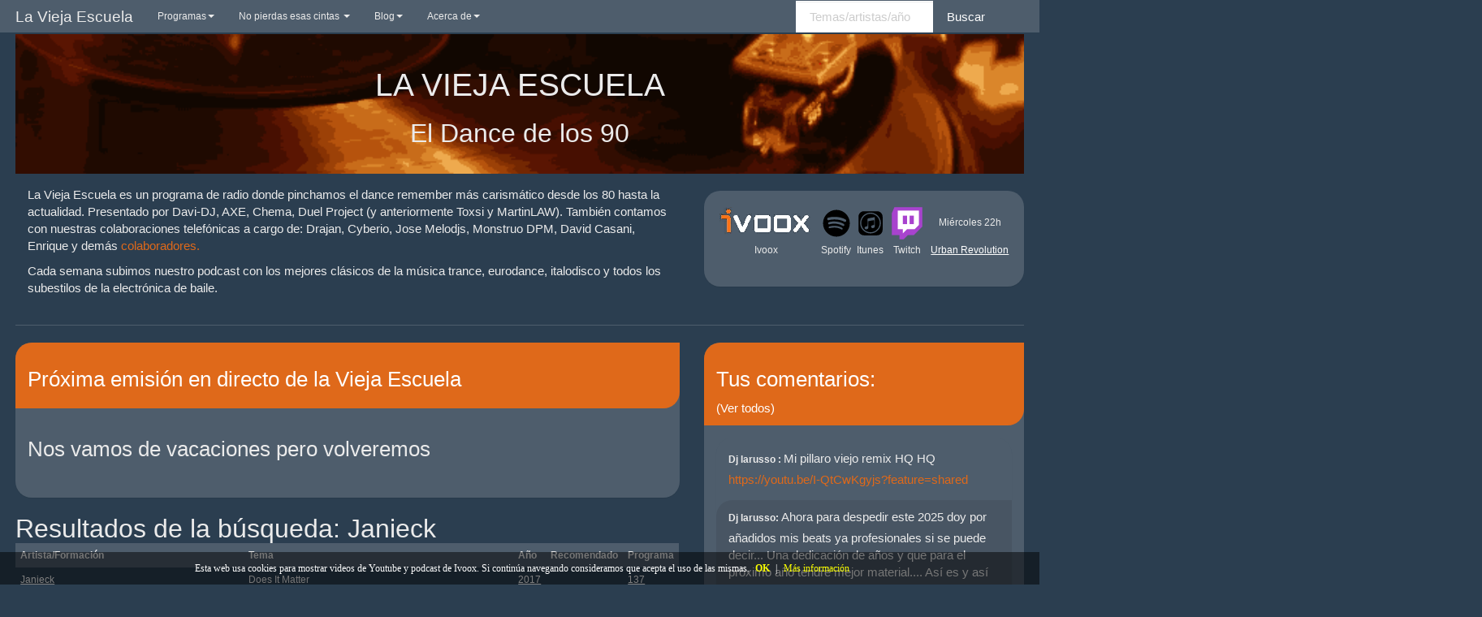

--- FILE ---
content_type: text/html; charset=utf-8
request_url: https://www.google.com/recaptcha/api2/aframe
body_size: 270
content:
<!DOCTYPE HTML><html><head><meta http-equiv="content-type" content="text/html; charset=UTF-8"></head><body><script nonce="JYFLTRoiFWAR3NVPlS3RDw">/** Anti-fraud and anti-abuse applications only. See google.com/recaptcha */ try{var clients={'sodar':'https://pagead2.googlesyndication.com/pagead/sodar?'};window.addEventListener("message",function(a){try{if(a.source===window.parent){var b=JSON.parse(a.data);var c=clients[b['id']];if(c){var d=document.createElement('img');d.src=c+b['params']+'&rc='+(localStorage.getItem("rc::a")?sessionStorage.getItem("rc::b"):"");window.document.body.appendChild(d);sessionStorage.setItem("rc::e",parseInt(sessionStorage.getItem("rc::e")||0)+1);localStorage.setItem("rc::h",'1769050676411');}}}catch(b){}});window.parent.postMessage("_grecaptcha_ready", "*");}catch(b){}</script></body></html>